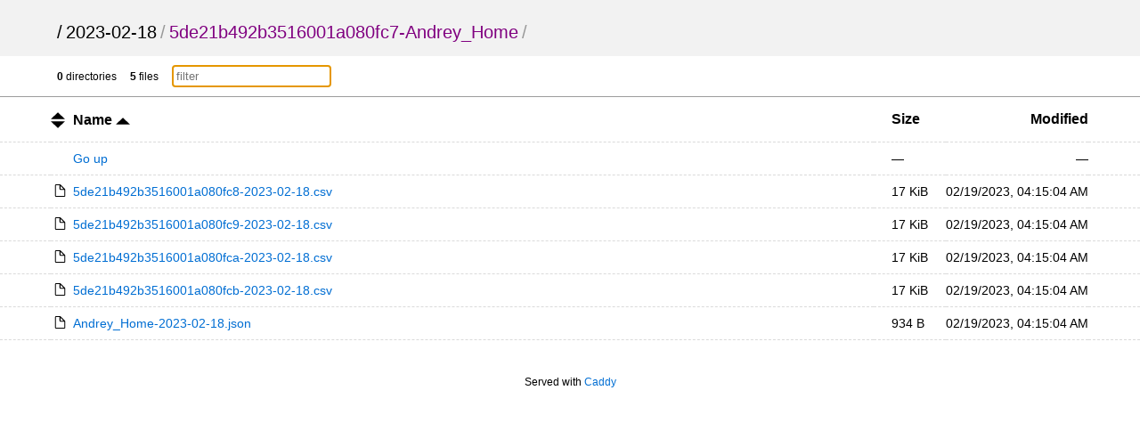

--- FILE ---
content_type: text/html; charset=utf-8
request_url: https://archive.opensensemap.org/2023-02-18/5de21b492b3516001a080fc7-Andrey_Home/?sort=name&order=asc
body_size: 5448
content:
<!DOCTYPE html>
<html>
	<head>
		<title>5de21b492b3516001a080fc7-Andrey_Home</title>
		<meta charset="utf-8">
		<meta name="viewport" content="width=device-width, initial-scale=1.0">
<style>
* { padding: 0; margin: 0; }

body {
	font-family: sans-serif;
	text-rendering: optimizespeed;
	background-color: #ffffff;
}

a {
	color: #006ed3;
	text-decoration: none;
}

a:hover,
h1 a:hover {
	color: #319cff;
}

a:visited {
	color: #800080;
}

header,
#summary {
	padding-left: 5%;
	padding-right: 5%;
}

th:first-child,
td:first-child {
	width: 5%;
}

th:last-child,
td:last-child {
	width: 5%;
}

header {
	padding-top: 25px;
	padding-bottom: 15px;
	background-color: #f2f2f2;
}

h1 {
	font-size: 20px;
	font-weight: normal;
	white-space: nowrap;
	overflow-x: hidden;
	text-overflow: ellipsis;
	color: #999;
}

h1 a {
	color: #000;
	margin: 0 4px;
}

h1 a:hover {
	text-decoration: underline;
}

h1 a:first-child {
	margin: 0;
}

main {
	display: block;
}

.meta {
	font-size: 12px;
	font-family: Verdana, sans-serif;
	border-bottom: 1px solid #9C9C9C;
	padding-top: 10px;
	padding-bottom: 10px;
}

.meta-item {
	margin-right: 1em;
}

#filter {
	padding: 4px;
	border: 1px solid #CCC;
}

table {
	width: 100%;
	border-collapse: collapse;
}

tr {
	border-bottom: 1px dashed #dadada;
}

tbody tr:hover {
	background-color: #ffffec;
}

th,
td {
	text-align: left;
	padding: 10px 0;
}

th {
	padding-top: 15px;
	padding-bottom: 15px;
	font-size: 16px;
	white-space: nowrap;
}

th a {
	color: black;
}

th svg {
	vertical-align: middle;
}

td {
	white-space: nowrap;
	font-size: 14px;
}

td:nth-child(2) {
	width: 80%;
}

td:nth-child(3),
th:nth-child(3) {
	padding: 0 20px 0 20px;
}

th:nth-child(4),
td:nth-child(4) {
	text-align: right;
}

td:nth-child(2) svg {
	position: absolute;
}

td .name,
td .goup {
	margin-left: 1.75em;
	word-break: break-all;
	overflow-wrap: break-word;
	white-space: pre-wrap;
}

.icon {
	margin-right: 5px;
}

.icon.sort {
	display: inline-block;
	width: 1em;
	height: 1em;
	position: relative;
	top: .2em;
}

.icon.sort .top {
	position: absolute;
	left: 0;
	top: -1px;
}

.icon.sort .bottom {
	position: absolute;
	bottom: -1px;
	left: 0;
}

footer {
	padding: 40px 20px;
	font-size: 12px;
	text-align: center;
}

@media (max-width: 600px) {
	.hideable {
		display: none;
	}

	td:nth-child(2) {
		width: auto;
	}

	th:nth-child(3),
	td:nth-child(3) {
		padding-right: 5%;
		text-align: right;
	}

	h1 {
		color: #000;
	}

	h1 a {
		margin: 0;
	}

	#filter {
		max-width: 100px;
	}
}

@media (prefers-color-scheme: dark) {
	body {
		background-color: #101010;
		color: #dddddd;
	}

	header {
		background-color: #151515;
	}

	tbody tr:hover {
		background-color: #252525;
	}

	header a,
	th a {
		color: #dddddd;
	}

	a {
		color: #5796d1;
		text-decoration: none;
	}

	a:hover,
	h1 a:hover {
		color: #62b2fd;
	}

	tr {
		border-bottom: 1px dashed rgba(255, 255, 255, 0.12);
	}

	#up-arrow,
	#down-arrow {
		fill: #dddddd;
	}

	#filter {
		background-color: #151515;
		color: #ffffff;
		border: 1px solid #212121;
	}

	.meta {
		border-bottom: 1px solid #212121
	}
}
</style>
	</head>
	<body onload='initFilter()'>
		<svg version="1.1" xmlns="http://www.w3.org/2000/svg" xmlns:xlink="http://www.w3.org/1999/xlink" height="0" width="0" style="position: absolute;">
			<defs>
				<!-- Folder -->
				<g id="folder" fill-rule="nonzero" fill="none">
					<path d="M285.22 37.55h-142.6L110.9 0H31.7C14.25 0 0 16.9 0 37.55v75.1h316.92V75.1c0-20.65-14.26-37.55-31.7-37.55z" fill="#FFA000"/>
					<path d="M285.22 36H31.7C14.25 36 0 50.28 0 67.74v158.7c0 17.47 14.26 31.75 31.7 31.75H285.2c17.44 0 31.7-14.3 31.7-31.75V67.75c0-17.47-14.26-31.75-31.7-31.75z" fill="#FFCA28"/>
				</g>
				<g id="folder-shortcut" stroke="none" stroke-width="1" fill="none" fill-rule="evenodd">
					<g id="folder-shortcut-group" fill-rule="nonzero">
						<g id="folder-shortcut-shape">
							<path d="M285.224876,37.5486902 L142.612438,37.5486902 L110.920785,0 L31.6916529,0 C14.2612438,0 0,16.8969106 0,37.5486902 L0,112.646071 L316.916529,112.646071 L316.916529,75.0973805 C316.916529,54.4456008 302.655285,37.5486902 285.224876,37.5486902 Z" id="Shape" fill="#FFA000"></path>
							<path d="M285.224876,36 L31.6916529,36 C14.2612438,36 0,50.2838568 0,67.7419039 L0,226.451424 C0,243.909471 14.2612438,258.193328 31.6916529,258.193328 L285.224876,258.193328 C302.655285,258.193328 316.916529,243.909471 316.916529,226.451424 L316.916529,67.7419039 C316.916529,50.2838568 302.655285,36 285.224876,36 Z" id="Shape" fill="#FFCA28"></path>
						</g>
						<path d="M126.154134,250.559184 C126.850974,251.883673 127.300549,253.006122 127.772602,254.106122 C128.469442,255.206122 128.919016,256.104082 129.638335,257.002041 C130.559962,258.326531 131.728855,259 133.100057,259 C134.493737,259 135.415364,258.55102 136.112204,257.67551 C136.809044,257.002041 137.258619,255.902041 137.258619,254.577551 C137.258619,253.904082 137.258619,252.804082 137.033832,251.457143 C136.786566,249.908163 136.561779,249.032653 136.561779,248.583673 C136.089726,242.814286 135.864939,237.920408 135.864939,233.273469 C135.864939,225.057143 136.786566,217.514286 138.180246,210.846939 C139.798713,204.202041 141.889234,198.634694 144.429328,193.763265 C147.216689,188.869388 150.678411,184.873469 154.836973,181.326531 C158.995535,177.779592 163.626149,174.883673 168.481552,172.661224 C173.336954,170.438776 179.113983,168.665306 185.587852,167.340816 C192.061722,166.218367 198.760378,165.342857 205.481514,164.669388 C212.18017,164.220408 219.598146,163.995918 228.162535,163.995918 L246.055591,163.995918 L246.055591,195.514286 C246.055591,197.736735 246.752431,199.510204 248.370899,201.059184 C250.214153,202.608163 252.079886,203.506122 254.372715,203.506122 C256.463236,203.506122 258.531277,202.608163 260.172223,201.059184 L326.102289,137.797959 C327.720757,136.24898 328.642384,134.47551 328.642384,132.253061 C328.642384,130.030612 327.720757,128.257143 326.102289,126.708163 L260.172223,63.4469388 C258.553756,61.8979592 256.463236,61 254.395194,61 C252.079886,61 250.236632,61.8979592 248.393377,63.4469388 C246.77491,64.9959184 246.07807,66.7693878 246.07807,68.9918367 L246.07807,100.510204 L228.162535,100.510204 C166.863084,100.510204 129.166282,117.167347 115.274437,150.459184 C110.666301,161.54898 108.350993,175.310204 108.350993,191.742857 C108.350993,205.279592 113.903236,223.912245 124.760454,247.438776 C125.00772,248.112245 125.457294,249.010204 126.154134,250.559184 Z" id="Shape" fill="#FFFFFF" transform="translate(218.496689, 160.000000) scale(-1, 1) translate(-218.496689, -160.000000) "></path>
					</g>
				</g>

				<!-- File -->
				<g id="file" stroke="#000" stroke-width="25" fill="#FFF" fill-rule="evenodd" stroke-linecap="round" stroke-linejoin="round">
					<path d="M13 24.12v274.76c0 6.16 5.87 11.12 13.17 11.12H239c7.3 0 13.17-4.96 13.17-11.12V136.15S132.6 13 128.37 13H26.17C18.87 13 13 17.96 13 24.12z"/>
					<path d="M129.37 13L129 113.9c0 10.58 7.26 19.1 16.27 19.1H249L129.37 13z"/>
				</g>
				<g id="file-shortcut" stroke="none" stroke-width="1" fill="none" fill-rule="evenodd">
					<g id="file-shortcut-group" transform="translate(13.000000, 13.000000)">
						<g id="file-shortcut-shape" stroke="#000000" stroke-width="25" fill="#FFFFFF" stroke-linecap="round" stroke-linejoin="round">
							<path d="M0,11.1214886 L0,285.878477 C0,292.039924 5.87498876,296.999983 13.1728373,296.999983 L225.997983,296.999983 C233.295974,296.999983 239.17082,292.039942 239.17082,285.878477 L239.17082,123.145388 C239.17082,123.145388 119.58541,2.84217094e-14 115.369423,2.84217094e-14 L13.1728576,2.84217094e-14 C5.87500907,-1.71479982e-05 0,4.96022995 0,11.1214886 Z" id="rect1171"></path>
							<path d="M116.37005,0 L116,100.904964 C116,111.483663 123.258008,120 132.273377,120 L236,120 L116.37005,0 L116.37005,0 Z" id="rect1794"></path>
						</g>
						<path d="M47.803141,294.093878 C48.4999811,295.177551 48.9495553,296.095918 49.4216083,296.995918 C50.1184484,297.895918 50.5680227,298.630612 51.2873415,299.365306 C52.2089688,300.44898 53.3778619,301 54.7490634,301 C56.1427436,301 57.0643709,300.632653 57.761211,299.916327 C58.4580511,299.365306 58.9076254,298.465306 58.9076254,297.381633 C58.9076254,296.830612 58.9076254,295.930612 58.6828382,294.828571 C58.4355724,293.561224 58.2107852,292.844898 58.2107852,292.477551 C57.7387323,287.757143 57.5139451,283.753061 57.5139451,279.95102 C57.5139451,273.228571 58.4355724,267.057143 59.8292526,261.602041 C61.44772,256.165306 63.5382403,251.610204 66.0783349,247.62449 C68.8656954,243.620408 72.3274172,240.35102 76.4859792,237.44898 C80.6445412,234.546939 85.2751561,232.177551 90.1305582,230.359184 C94.9859603,228.540816 100.76299,227.089796 107.236859,226.006122 C113.710728,225.087755 120.409385,224.371429 127.13052,223.820408 C133.829177,223.453061 141.247152,223.269388 149.811542,223.269388 L167.704598,223.269388 L167.704598,249.057143 C167.704598,250.87551 168.401438,252.326531 170.019905,253.593878 C171.86316,254.861224 173.728893,255.595918 176.021722,255.595918 C178.112242,255.595918 180.180284,254.861224 181.82123,253.593878 L247.751296,201.834694 C249.369763,200.567347 250.291391,199.116327 250.291391,197.297959 C250.291391,195.479592 249.369763,194.028571 247.751296,192.761224 L181.82123,141.002041 C180.202763,139.734694 178.112242,139 176.044201,139 C173.728893,139 171.885639,139.734694 170.042384,141.002041 C168.423917,142.269388 167.727077,143.720408 167.727077,145.538776 L167.727077,171.326531 L149.811542,171.326531 C88.5120908,171.326531 50.8152886,184.955102 36.9234437,212.193878 C32.3153075,221.267347 30,232.526531 30,245.971429 C30,257.046939 35.5522422,272.291837 46.4094607,291.540816 C46.6567266,292.091837 47.1063009,292.826531 47.803141,294.093878 Z" id="Shape-Copy" fill="#000000" fill-rule="nonzero" transform="translate(140.145695, 220.000000) scale(-1, 1) translate(-140.145695, -220.000000) "></path>
					</g>
				</g>

				<!-- Up arrow -->
				<g id="up-arrow" transform="translate(-279.22 -208.12)">
					<path transform="matrix(.22413 0 0 .12089 335.67 164.35)" stroke-width="0" d="m-194.17 412.01h-28.827-28.827l14.414-24.965 14.414-24.965 14.414 24.965z"/>
				</g>

				<!-- Down arrow -->
				<g id="down-arrow" transform="translate(-279.22 -208.12)">
					<path transform="matrix(.22413 0 0 -.12089 335.67 257.93)" stroke-width="0" d="m-194.17 412.01h-28.827-28.827l14.414-24.965 14.414-24.965 14.414 24.965z"/>
				</g>
			</defs>
		</svg>

		<header>
			<h1>
				<a href="../../">/</a><a href="../">2023-02-18</a>/<a href="">5de21b492b3516001a080fc7-Andrey_Home</a>/
			</h1>
		</header>
		<main>
			<div class="meta">
				<div id="summary">
					<span class="meta-item"><b>0</b> directories</span>
					<span class="meta-item"><b>5</b> files</span>
					<span class="meta-item"><input type="text" placeholder="filter" id="filter" onkeyup='filter()'></span>
				</div>
			</div>
			<div class="listing">
				<table aria-describedby="summary">
					<thead>
					<tr>
						<th></th>
						<th>
							<a href="?sort=namedirfirst&order=asc" class="icon sort"><svg class="top" width="1em" height=".5em" version="1.1" viewBox="0 0 12.922194 6.0358899"><use xlink:href="#up-arrow"></use></svg><svg class="bottom" width="1em" height=".5em" version="1.1" viewBox="0 0 12.922194 6.0358899"><use xlink:href="#down-arrow"></use></svg></a>
							<a href="?sort=name&order=desc">Name <svg width="1em" height=".5em" version="1.1" viewBox="0 0 12.922194 6.0358899"><use xlink:href="#up-arrow"></use></svg></a>
						</th>
						<th>
							<a href="?sort=size&order=asc">Size</a>
						</th>
						<th class="hideable">
							<a href="?sort=time&order=asc">Modified</a>
						</th>
						<th class="hideable"></th>
					</tr>
					</thead>
					<tbody>
					<tr>
						<td></td>
						<td>
							<a href="..">
								<span class="goup">Go up</span>
							</a>
						</td>
						<td>&mdash;</td>
						<td class="hideable">&mdash;</td>
						<td class="hideable"></td>
					</tr>
					<tr class="file">
						<td></td>
						<td>
							<a href="./5de21b492b3516001a080fc8-2023-02-18.csv">
								<svg width="1.5em" height="1em" version="1.1" viewBox="0 0 265 323"><use xlink:href="#file"></use></svg>
								<span class="name">5de21b492b3516001a080fc8-2023-02-18.csv</span>
							</a>
						</td>
						<td data-order="17479">17 KiB</td>
						<td class="hideable"><time datetime="2023-02-19T04:15:04Z">02/19/2023 04:15:04 AM +00:00</time></td>
						<td class="hideable"></td>
					</tr>
					<tr class="file">
						<td></td>
						<td>
							<a href="./5de21b492b3516001a080fc9-2023-02-18.csv">
								<svg width="1.5em" height="1em" version="1.1" viewBox="0 0 265 323"><use xlink:href="#file"></use></svg>
								<span class="name">5de21b492b3516001a080fc9-2023-02-18.csv</span>
							</a>
						</td>
						<td data-order="17590">17 KiB</td>
						<td class="hideable"><time datetime="2023-02-19T04:15:04Z">02/19/2023 04:15:04 AM +00:00</time></td>
						<td class="hideable"></td>
					</tr>
					<tr class="file">
						<td></td>
						<td>
							<a href="./5de21b492b3516001a080fca-2023-02-18.csv">
								<svg width="1.5em" height="1em" version="1.1" viewBox="0 0 265 323"><use xlink:href="#file"></use></svg>
								<span class="name">5de21b492b3516001a080fca-2023-02-18.csv</span>
							</a>
						</td>
						<td data-order="17101">17 KiB</td>
						<td class="hideable"><time datetime="2023-02-19T04:15:04Z">02/19/2023 04:15:04 AM +00:00</time></td>
						<td class="hideable"></td>
					</tr>
					<tr class="file">
						<td></td>
						<td>
							<a href="./5de21b492b3516001a080fcb-2023-02-18.csv">
								<svg width="1.5em" height="1em" version="1.1" viewBox="0 0 265 323"><use xlink:href="#file"></use></svg>
								<span class="name">5de21b492b3516001a080fcb-2023-02-18.csv</span>
							</a>
						</td>
						<td data-order="17363">17 KiB</td>
						<td class="hideable"><time datetime="2023-02-19T04:15:04Z">02/19/2023 04:15:04 AM +00:00</time></td>
						<td class="hideable"></td>
					</tr>
					<tr class="file">
						<td></td>
						<td>
							<a href="./Andrey_Home-2023-02-18.json">
								<svg width="1.5em" height="1em" version="1.1" viewBox="0 0 265 323"><use xlink:href="#file"></use></svg>
								<span class="name">Andrey_Home-2023-02-18.json</span>
							</a>
						</td>
						<td data-order="934">934 B</td>
						<td class="hideable"><time datetime="2023-02-19T04:15:04Z">02/19/2023 04:15:04 AM +00:00</time></td>
						<td class="hideable"></td>
					</tr>
					</tbody>
				</table>
			</div>
		</main>
		<footer>
			Served with <a rel="noopener noreferrer" href="https://caddyserver.com">Caddy</a>
		</footer>
		<script>
			var filterEl = document.getElementById('filter');
			filterEl.focus({ preventScroll: true });

			function initFilter() {
				if (!filterEl.value) {
					var filterParam = new URL(window.location.href).searchParams.get('filter');
					if (filterParam) {
						filterEl.value = filterParam;
					}
				}
				filter();
			}

			function filter() {
				var q = filterEl.value.trim().toLowerCase();
				var elems = document.querySelectorAll('tr.file');
				elems.forEach(function(el) {
					if (!q) {
						el.style.display = '';
						return;
					}
					var nameEl = el.querySelector('.name');
					var nameVal = nameEl.textContent.trim().toLowerCase();
					if (nameVal.indexOf(q) !== -1) {
						el.style.display = '';
					} else {
						el.style.display = 'none';
					}
				});
			}

			function localizeDatetime(e, index, ar) {
				if (e.textContent === undefined) {
					return;
				}
				var d = new Date(e.getAttribute('datetime'));
				if (isNaN(d)) {
					d = new Date(e.textContent);
					if (isNaN(d)) {
						return;
					}
				}
				e.textContent = d.toLocaleString([], {day: "2-digit", month: "2-digit", year: "numeric", hour: "2-digit", minute: "2-digit", second: "2-digit"});
			}
			var timeList = Array.prototype.slice.call(document.getElementsByTagName("time"));
			timeList.forEach(localizeDatetime);
		</script>
	</body>
</html>
